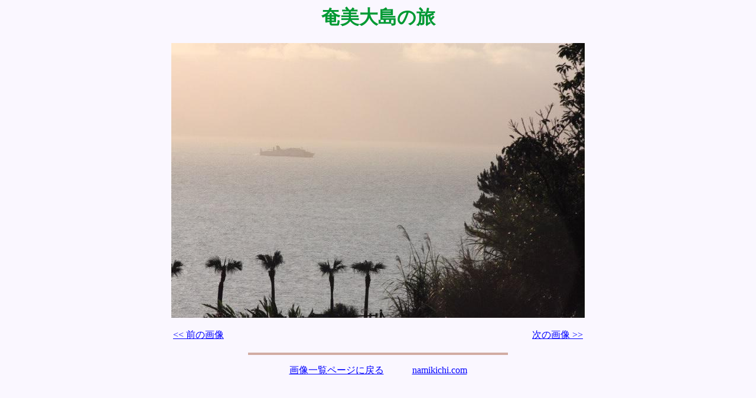

--- FILE ---
content_type: text/html
request_url: http://namikichi.com/amami/IMG_7385_1.html
body_size: 674
content:
<!DOCTYPE HTML PUBLIC "-//W3C//DTD HTML 4.01 Transitional//EN">
<HTML LANG="ja">
<HEAD>
<META http-equiv="Content-Type" content="text/html; charset=Shift_JIS">
<META name="GENERATOR" content="snanail Version 2.18">
<TITLE>奄美大島の旅</TITLE>

<STYLE type="text/css">
<!--
H1.TITLE {
font-size : 10.5 pt;
font-family : "MS UI Gothic";
color : #009933;
}
-->
</STYLE>

</HEAD>
<BODY BGCOLOR="#FAF7FF" LINK="#0000FF" VLINK="#800080" ALINK="#FF0000">
<CENTER>
<H1 class="TITLE">奄美大島の旅</H1>
<IMG SRC="image/IMG_7385_1.jpg" BORDER="0" WIDTH="700" HEIGHT="466" ALT="IMG_7385_1.jpg">
<P>
<TABLE BORDER="0" WIDTH="700">
<TR>
  <TD WIDTH="20%" ALIGN="LEFT"><A HREF="IMG_7375_1.html"><< 前の画像</A></TD>
  <TD WIDTH="60%" ALIGN="CENTER"><BR></TD>
  <TD WIDTH="20%" ALIGN="RIGHT"><A HREF="IMG_7387_1.html">次の画像 >></A></TD>
</TR>
</TABLE>
</P>
<P>
<TABLE BORDER="2" CELLPADDING="4" CELLSPACING="0" BORDERCOLOR="#D1ACA3" BGCOLOR="#FFFFFF" WIDTH="440">
</TABLE>
</P>
</CENTER>
<P>
<CENTER>
<A HREF="index.html">画像一覧ページに戻る</A>　　　<A HREF="http://namikichi.com/">namikichi.com</A>
</CENTER>
</P>
</BODY>
</HTML>